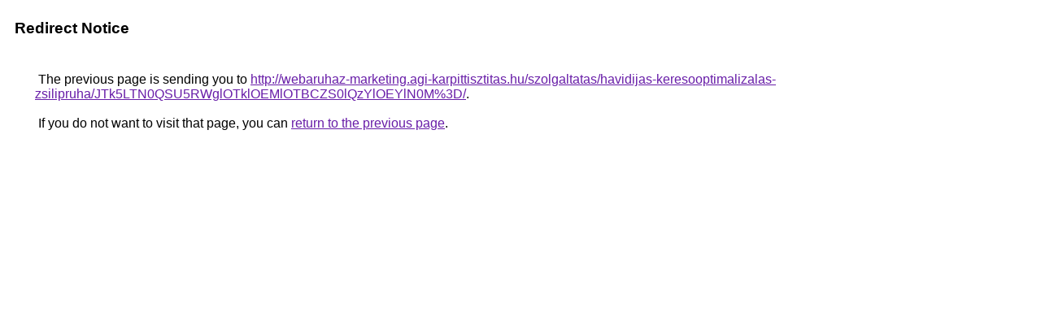

--- FILE ---
content_type: text/html; charset=UTF-8
request_url: https://images.google.com.uy/url?q=http%3A%2F%2Fwebaruhaz-marketing.agi-karpittisztitas.hu%2Fszolgaltatas%2Fhavidijas-keresooptimalizalas-zsilipruha%2FJTk5LTN0QSU5RWglOTklOEMlOTBCZS0lQzYlOEYlN0M%253D%2F
body_size: 413
content:
<html lang="en"><head><meta http-equiv="Content-Type" content="text/html; charset=UTF-8"><title>Redirect Notice</title><style>body,div,a{font-family:Roboto,Arial,sans-serif}body{background-color:var(--xhUGwc);margin-top:3px}div{color:var(--YLNNHc)}a:link{color:#681da8}a:visited{color:#681da8}a:active{color:#ea4335}div.mymGo{border-top:1px solid var(--gS5jXb);border-bottom:1px solid var(--gS5jXb);background:var(--aYn2S);margin-top:1em;width:100%}div.aXgaGb{padding:0.5em 0;margin-left:10px}div.fTk7vd{margin-left:35px;margin-top:35px}</style></head><body><div class="mymGo"><div class="aXgaGb"><font style="font-size:larger"><b>Redirect Notice</b></font></div></div><div class="fTk7vd">&nbsp;The previous page is sending you to <a href="http://webaruhaz-marketing.agi-karpittisztitas.hu/szolgaltatas/havidijas-keresooptimalizalas-zsilipruha/JTk5LTN0QSU5RWglOTklOEMlOTBCZS0lQzYlOEYlN0M%3D/">http://webaruhaz-marketing.agi-karpittisztitas.hu/szolgaltatas/havidijas-keresooptimalizalas-zsilipruha/JTk5LTN0QSU5RWglOTklOEMlOTBCZS0lQzYlOEYlN0M%3D/</a>.<br><br>&nbsp;If you do not want to visit that page, you can <a href="#" id="tsuid_d7JracHQKLHX5NoP7Jyp2Qs_1">return to the previous page</a>.<script nonce="e1juHwsyIdiwjtrTHjmkog">(function(){var id='tsuid_d7JracHQKLHX5NoP7Jyp2Qs_1';(function(){document.getElementById(id).onclick=function(){window.history.back();return!1};}).call(this);})();(function(){var id='tsuid_d7JracHQKLHX5NoP7Jyp2Qs_1';var ct='originlink';var oi='unauthorizedredirect';(function(){document.getElementById(id).onmousedown=function(){var b=document&&document.referrer,a="encodeURIComponent"in window?encodeURIComponent:escape,c="";b&&(c=a(b));(new Image).src="/url?sa=T&url="+c+"&oi="+a(oi)+"&ct="+a(ct);return!1};}).call(this);})();</script><br><br><br></div></body></html>